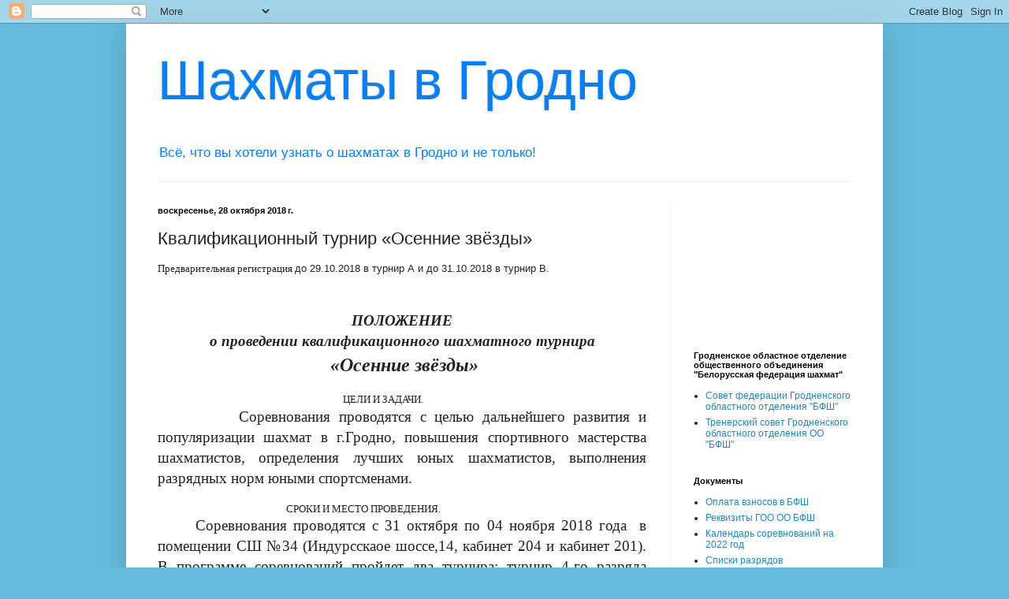

--- FILE ---
content_type: text/html; charset=UTF-8
request_url: https://www.chessgrodno.com/2018/10/blog-post_19.html
body_size: 15360
content:
<!DOCTYPE html>
<html class='v2' dir='ltr' lang='ru' xmlns='http://www.w3.org/1999/xhtml' xmlns:b='http://www.google.com/2005/gml/b' xmlns:data='http://www.google.com/2005/gml/data' xmlns:expr='http://www.google.com/2005/gml/expr'>
<head>
<link href='https://www.blogger.com/static/v1/widgets/335934321-css_bundle_v2.css' rel='stylesheet' type='text/css'/>
<meta content='width=1100' name='viewport'/>
<!-- Chess board plugin -->
<script src="//chesstempo.com/js/pgnyui.js" type="text/javascript">  
	</script>
<script src="//chesstempo.com/js/pgnviewer.js" type="text/javascript">  
	</script>
<link href="//chesstempo.com/css/board-min.css" rel="stylesheet" type="text/css">
</link>
<!-- Share buttons plugin -->
<script src='//platform-api.sharethis.com/js/sharethis.js#property=5ae45c446a9348001198611b&product=inline-share-buttons' type='text/javascript'></script>
<meta content='text/html; charset=UTF-8' http-equiv='Content-Type'/>
<meta content='blogger' name='generator'/>
<link href='https://www.chessgrodno.com/favicon.ico' rel='icon' type='image/x-icon'/>
<link href='https://www.chessgrodno.com/2018/10/blog-post_19.html' rel='canonical'/>
<link rel="alternate" type="application/atom+xml" title="Шахматы в Гродно - Atom" href="https://www.chessgrodno.com/feeds/posts/default" />
<link rel="alternate" type="application/rss+xml" title="Шахматы в Гродно - RSS" href="https://www.chessgrodno.com/feeds/posts/default?alt=rss" />
<link rel="service.post" type="application/atom+xml" title="Шахматы в Гродно - Atom" href="https://www.blogger.com/feeds/392181633221478633/posts/default" />

<link rel="alternate" type="application/atom+xml" title="Шахматы в Гродно - Atom" href="https://www.chessgrodno.com/feeds/7871500970855364429/comments/default" />
<!--Can't find substitution for tag [blog.ieCssRetrofitLinks]-->
<meta content='https://www.chessgrodno.com/2018/10/blog-post_19.html' property='og:url'/>
<meta content='Квалификационный турнир «Осенние звёзды»' property='og:title'/>
<meta content='Шахматы в Гродно, Турниры в Гродно, Шахматы в Беларуси, Chess in Grodno, Chess in Belarus' property='og:description'/>
<title>Шахматы в Гродно: Квалификационный турнир &#171;Осенние звёзды&#187;</title>
<style id='page-skin-1' type='text/css'><!--
/*
-----------------------------------------------
Blogger Template Style
Name:     Simple
Designer: Blogger
URL:      www.blogger.com
----------------------------------------------- */
/* Variable definitions
====================
<Variable name="keycolor" description="Main Color" type="color" default="#66bbdd"/>
<Group description="Page Text" selector="body">
<Variable name="body.font" description="Font" type="font"
default="normal normal 12px Arial, Tahoma, Helvetica, FreeSans, sans-serif"/>
<Variable name="body.text.color" description="Text Color" type="color" default="#222222"/>
</Group>
<Group description="Backgrounds" selector=".body-fauxcolumns-outer">
<Variable name="body.background.color" description="Outer Background" type="color" default="#66bbdd"/>
<Variable name="content.background.color" description="Main Background" type="color" default="#ffffff"/>
<Variable name="header.background.color" description="Header Background" type="color" default="transparent"/>
</Group>
<Group description="Links" selector=".main-outer">
<Variable name="link.color" description="Link Color" type="color" default="#2288bb"/>
<Variable name="link.visited.color" description="Visited Color" type="color" default="#888888"/>
<Variable name="link.hover.color" description="Hover Color" type="color" default="#33aaff"/>
</Group>
<Group description="Blog Title" selector=".header h1">
<Variable name="header.font" description="Font" type="font"
default="normal normal 60px Arial, Tahoma, Helvetica, FreeSans, sans-serif"/>
<Variable name="header.text.color" description="Title Color" type="color" default="#3399bb" />
</Group>
<Group description="Blog Description" selector=".header .description">
<Variable name="description.text.color" description="Description Color" type="color"
default="#777777" />
</Group>
<Group description="Tabs Text" selector=".tabs-inner .widget li a">
<Variable name="tabs.font" description="Font" type="font"
default="normal normal 14px Arial, Tahoma, Helvetica, FreeSans, sans-serif"/>
<Variable name="tabs.text.color" description="Text Color" type="color" default="#999999"/>
<Variable name="tabs.selected.text.color" description="Selected Color" type="color" default="#000000"/>
</Group>
<Group description="Tabs Background" selector=".tabs-outer .PageList">
<Variable name="tabs.background.color" description="Background Color" type="color" default="#f5f5f5"/>
<Variable name="tabs.selected.background.color" description="Selected Color" type="color" default="#eeeeee"/>
</Group>
<Group description="Post Title" selector="h3.post-title, .comments h4">
<Variable name="post.title.font" description="Font" type="font"
default="normal normal 22px Arial, Tahoma, Helvetica, FreeSans, sans-serif"/>
</Group>
<Group description="Date Header" selector=".date-header">
<Variable name="date.header.color" description="Text Color" type="color"
default="#222222"/>
<Variable name="date.header.background.color" description="Background Color" type="color"
default="transparent"/>
<Variable name="date.header.font" description="Text Font" type="font"
default="normal bold 11px Arial, Tahoma, Helvetica, FreeSans, sans-serif"/>
<Variable name="date.header.padding" description="Date Header Padding" type="string" default="inherit"/>
<Variable name="date.header.letterspacing" description="Date Header Letter Spacing" type="string" default="inherit"/>
<Variable name="date.header.margin" description="Date Header Margin" type="string" default="inherit"/>
</Group>
<Group description="Post Footer" selector=".post-footer">
<Variable name="post.footer.text.color" description="Text Color" type="color" default="#666666"/>
<Variable name="post.footer.background.color" description="Background Color" type="color"
default="#f9f9f9"/>
<Variable name="post.footer.border.color" description="Shadow Color" type="color" default="#eeeeee"/>
</Group>
<Group description="Gadgets" selector="h2">
<Variable name="widget.title.font" description="Title Font" type="font"
default="normal bold 11px Arial, Tahoma, Helvetica, FreeSans, sans-serif"/>
<Variable name="widget.title.text.color" description="Title Color" type="color" default="#000000"/>
<Variable name="widget.alternate.text.color" description="Alternate Color" type="color" default="#999999"/>
</Group>
<Group description="Images" selector=".main-inner">
<Variable name="image.background.color" description="Background Color" type="color" default="#ffffff"/>
<Variable name="image.border.color" description="Border Color" type="color" default="#eeeeee"/>
<Variable name="image.text.color" description="Caption Text Color" type="color" default="#222222"/>
</Group>
<Group description="Accents" selector=".content-inner">
<Variable name="body.rule.color" description="Separator Line Color" type="color" default="#eeeeee"/>
<Variable name="tabs.border.color" description="Tabs Border Color" type="color" default="#eeeeee"/>
</Group>
<Variable name="body.background" description="Body Background" type="background"
color="#66bbdd" default="$(color) none repeat scroll top left"/>
<Variable name="body.background.override" description="Body Background Override" type="string" default=""/>
<Variable name="body.background.gradient.cap" description="Body Gradient Cap" type="url"
default="url(https://resources.blogblog.com/blogblog/data/1kt/simple/gradients_light.png)"/>
<Variable name="body.background.gradient.tile" description="Body Gradient Tile" type="url"
default="url(https://resources.blogblog.com/blogblog/data/1kt/simple/body_gradient_tile_light.png)"/>
<Variable name="content.background.color.selector" description="Content Background Color Selector" type="string" default=".content-inner"/>
<Variable name="content.padding" description="Content Padding" type="length" default="10px" min="0" max="100px"/>
<Variable name="content.padding.horizontal" description="Content Horizontal Padding" type="length" default="10px" min="0" max="100px"/>
<Variable name="content.shadow.spread" description="Content Shadow Spread" type="length" default="40px" min="0" max="100px"/>
<Variable name="content.shadow.spread.webkit" description="Content Shadow Spread (WebKit)" type="length" default="5px" min="0" max="100px"/>
<Variable name="content.shadow.spread.ie" description="Content Shadow Spread (IE)" type="length" default="10px" min="0" max="100px"/>
<Variable name="main.border.width" description="Main Border Width" type="length" default="0" min="0" max="10px"/>
<Variable name="header.background.gradient" description="Header Gradient" type="url" default="none"/>
<Variable name="header.shadow.offset.left" description="Header Shadow Offset Left" type="length" default="-1px" min="-50px" max="50px"/>
<Variable name="header.shadow.offset.top" description="Header Shadow Offset Top" type="length" default="-1px" min="-50px" max="50px"/>
<Variable name="header.shadow.spread" description="Header Shadow Spread" type="length" default="1px" min="0" max="100px"/>
<Variable name="header.padding" description="Header Padding" type="length" default="30px" min="0" max="100px"/>
<Variable name="header.border.size" description="Header Border Size" type="length" default="1px" min="0" max="10px"/>
<Variable name="header.bottom.border.size" description="Header Bottom Border Size" type="length" default="1px" min="0" max="10px"/>
<Variable name="header.border.horizontalsize" description="Header Horizontal Border Size" type="length" default="0" min="0" max="10px"/>
<Variable name="description.text.size" description="Description Text Size" type="string" default="140%"/>
<Variable name="tabs.margin.top" description="Tabs Margin Top" type="length" default="0" min="0" max="100px"/>
<Variable name="tabs.margin.side" description="Tabs Side Margin" type="length" default="30px" min="0" max="100px"/>
<Variable name="tabs.background.gradient" description="Tabs Background Gradient" type="url"
default="url(https://resources.blogblog.com/blogblog/data/1kt/simple/gradients_light.png)"/>
<Variable name="tabs.border.width" description="Tabs Border Width" type="length" default="1px" min="0" max="10px"/>
<Variable name="tabs.bevel.border.width" description="Tabs Bevel Border Width" type="length" default="1px" min="0" max="10px"/>
<Variable name="post.margin.bottom" description="Post Bottom Margin" type="length" default="25px" min="0" max="100px"/>
<Variable name="image.border.small.size" description="Image Border Small Size" type="length" default="2px" min="0" max="10px"/>
<Variable name="image.border.large.size" description="Image Border Large Size" type="length" default="5px" min="0" max="10px"/>
<Variable name="page.width.selector" description="Page Width Selector" type="string" default=".region-inner"/>
<Variable name="page.width" description="Page Width" type="string" default="auto"/>
<Variable name="main.section.margin" description="Main Section Margin" type="length" default="15px" min="0" max="100px"/>
<Variable name="main.padding" description="Main Padding" type="length" default="15px" min="0" max="100px"/>
<Variable name="main.padding.top" description="Main Padding Top" type="length" default="30px" min="0" max="100px"/>
<Variable name="main.padding.bottom" description="Main Padding Bottom" type="length" default="30px" min="0" max="100px"/>
<Variable name="paging.background"
color="#ffffff"
description="Background of blog paging area" type="background"
default="transparent none no-repeat scroll top center"/>
<Variable name="footer.bevel" description="Bevel border length of footer" type="length" default="0" min="0" max="10px"/>
<Variable name="mobile.background.overlay" description="Mobile Background Overlay" type="string"
default="transparent none repeat scroll top left"/>
<Variable name="mobile.background.size" description="Mobile Background Size" type="string" default="auto"/>
<Variable name="mobile.button.color" description="Mobile Button Color" type="color" default="#ffffff" />
<Variable name="startSide" description="Side where text starts in blog language" type="automatic" default="left"/>
<Variable name="endSide" description="Side where text ends in blog language" type="automatic" default="right"/>
*/
/* Content
----------------------------------------------- */
body {
font: normal normal 12px Arial, Tahoma, Helvetica, FreeSans, sans-serif;
color: #222222;
background: #66bbdd none repeat scroll top left;
padding: 0 40px 40px 40px;
}
html body .region-inner {
min-width: 0;
max-width: 100%;
width: auto;
}
h2 {
font-size: 22px;
}
a:link {
text-decoration:none;
color: #2187bb;
}
a:visited {
text-decoration:none;
color: #888888;
}
a:hover {
text-decoration:underline;
color: #32aaff;
}
.body-fauxcolumn-outer .fauxcolumn-inner {
background: transparent none repeat scroll top left;
_background-image: none;
}
.body-fauxcolumn-outer .cap-top {
position: absolute;
z-index: 1;
height: 400px;
width: 100%;
}
.body-fauxcolumn-outer .cap-top .cap-left {
width: 100%;
background: transparent none repeat-x scroll top left;
_background-image: none;
}
.content-outer {
-moz-box-shadow: 0 0 40px rgba(0, 0, 0, .15);
-webkit-box-shadow: 0 0 5px rgba(0, 0, 0, .15);
-goog-ms-box-shadow: 0 0 10px #333333;
box-shadow: 0 0 40px rgba(0, 0, 0, .15);
margin-bottom: 1px;
}
.content-inner {
padding: 10px 10px;
}
.content-inner {
background-color: #ffffff;
}
/* Header
----------------------------------------------- */
.header-outer {
background: rgba(0, 0, 0, 0) none repeat-x scroll 0 -400px;
_background-image: none;
}
.Header h1 {
font: normal normal 70px Arial, Tahoma, Helvetica, FreeSans, sans-serif;
color: #047ff4;
text-shadow: -1px -1px 1px rgba(0, 0, 0, .2);
}
.Header h1 a {
color: #047ff4;
}
.Header .description {
font-size: 140%;
color: #047ff4;
}
.header-inner .Header .titlewrapper {
padding: 22px 30px;
}
.header-inner .Header .descriptionwrapper {
padding: 0 30px;
}
/* Tabs
----------------------------------------------- */
.tabs-inner .section:first-child {
border-top: 1px solid #eeeeee;
}
.tabs-inner .section:first-child ul {
margin-top: -1px;
border-top: 1px solid #eeeeee;
border-left: 0 solid #eeeeee;
border-right: 0 solid #eeeeee;
}
.tabs-inner .widget ul {
background: #f5f5f5 url(https://resources.blogblog.com/blogblog/data/1kt/simple/gradients_light.png) repeat-x scroll 0 -800px;
_background-image: none;
border-bottom: 1px solid #eeeeee;
margin-top: 0;
margin-left: -30px;
margin-right: -30px;
}
.tabs-inner .widget li a {
display: inline-block;
padding: .6em 1em;
font: normal normal 14px Arial, Tahoma, Helvetica, FreeSans, sans-serif;
color: #999999;
border-left: 1px solid #ffffff;
border-right: 1px solid #eeeeee;
}
.tabs-inner .widget li:first-child a {
border-left: none;
}
.tabs-inner .widget li.selected a, .tabs-inner .widget li a:hover {
color: #000000;
background-color: #eeeeee;
text-decoration: none;
}
/* Columns
----------------------------------------------- */
.main-outer {
border-top: 0 solid #eeeeee;
}
.fauxcolumn-left-outer .fauxcolumn-inner {
border-right: 1px solid #eeeeee;
}
.fauxcolumn-right-outer .fauxcolumn-inner {
border-left: 1px solid #eeeeee;
}
/* Headings
----------------------------------------------- */
div.widget > h2,
div.widget h2.title {
margin: 0 0 1em 0;
font: normal bold 11px Arial, Tahoma, Helvetica, FreeSans, sans-serif;
color: #000000;
}
/* Widgets
----------------------------------------------- */
.widget .zippy {
color: #999999;
text-shadow: 2px 2px 1px rgba(0, 0, 0, .1);
}
.widget .popular-posts ul {
list-style: none;
}
/* Posts
----------------------------------------------- */
h2.date-header {
font: normal bold 11px Arial, Tahoma, Helvetica, FreeSans, sans-serif;
}
.date-header span {
background-color: rgba(0, 0, 0, 0);
color: #000000;
padding: inherit;
letter-spacing: inherit;
margin: inherit;
}
.main-inner {
padding-top: 30px;
padding-bottom: 30px;
}
.main-inner .column-center-inner {
padding: 0 15px;
}
.main-inner .column-center-inner .section {
margin: 0 15px;
}
.post {
margin: 0 0 25px 0;
}
h3.post-title, .comments h4 {
font: normal normal 22px Arial, Tahoma, Helvetica, FreeSans, sans-serif;
margin: .75em 0 0;
}
.post-body {
font-size: 110%;
line-height: 1.4;
position: relative;
}
.post-body img, .post-body .tr-caption-container, .Profile img, .Image img,
.BlogList .item-thumbnail img {
padding: 2px;
background: #ffffff;
border: 1px solid #eeeeee;
-moz-box-shadow: 1px 1px 5px rgba(0, 0, 0, .1);
-webkit-box-shadow: 1px 1px 5px rgba(0, 0, 0, .1);
box-shadow: 1px 1px 5px rgba(0, 0, 0, .1);
}
.post-body img, .post-body .tr-caption-container {
padding: 5px;
}
.post-body .tr-caption-container {
color: #000000;
}
.post-body .tr-caption-container img {
padding: 0;
background: transparent;
border: none;
-moz-box-shadow: 0 0 0 rgba(0, 0, 0, .1);
-webkit-box-shadow: 0 0 0 rgba(0, 0, 0, .1);
box-shadow: 0 0 0 rgba(0, 0, 0, .1);
}
.post-header {
margin: 0 0 1.5em;
line-height: 1.6;
font-size: 90%;
}
.post-footer {
margin: 20px -2px 0;
padding: 5px 10px;
color: #666666;
background-color: #f9f9f9;
border-bottom: 1px solid #eeeeee;
line-height: 1.6;
font-size: 90%;
}
#comments .comment-author {
padding-top: 1.5em;
border-top: 1px solid #eeeeee;
background-position: 0 1.5em;
}
#comments .comment-author:first-child {
padding-top: 0;
border-top: none;
}
.avatar-image-container {
margin: .2em 0 0;
}
#comments .avatar-image-container img {
border: 1px solid #eeeeee;
}
/* Comments
----------------------------------------------- */
.comments .comments-content .icon.blog-author {
background-repeat: no-repeat;
background-image: url([data-uri]);
}
.comments .comments-content .loadmore a {
border-top: 1px solid #999999;
border-bottom: 1px solid #999999;
}
.comments .comment-thread.inline-thread {
background-color: #f9f9f9;
}
.comments .continue {
border-top: 2px solid #999999;
}
/* Accents
---------------------------------------------- */
.section-columns td.columns-cell {
border-left: 1px solid #eeeeee;
}
.blog-pager {
background: transparent none no-repeat scroll top center;
}
.blog-pager-older-link, .home-link,
.blog-pager-newer-link {
background-color: #ffffff;
padding: 5px;
}
.footer-outer {
border-top: 0 dashed #bbbbbb;
}
/* Mobile
----------------------------------------------- */
body.mobile  {
background-size: auto;
}
.mobile .body-fauxcolumn-outer {
background: transparent none repeat scroll top left;
}
.mobile .body-fauxcolumn-outer .cap-top {
background-size: 100% auto;
}
.mobile .content-outer {
-webkit-box-shadow: 0 0 3px rgba(0, 0, 0, .15);
box-shadow: 0 0 3px rgba(0, 0, 0, .15);
}
.mobile .tabs-inner .widget ul {
margin-left: 0;
margin-right: 0;
}
.mobile .post {
margin: 0;
}
.mobile .main-inner .column-center-inner .section {
margin: 0;
}
.mobile .date-header span {
padding: 0.1em 10px;
margin: 0 -10px;
}
.mobile h3.post-title {
margin: 0;
}
.mobile .blog-pager {
background: transparent none no-repeat scroll top center;
}
.mobile .footer-outer {
border-top: none;
}
.mobile .main-inner, .mobile .footer-inner {
background-color: #ffffff;
}
.mobile-index-contents {
color: #222222;
}
.mobile-link-button {
background-color: #2187bb;
}
.mobile-link-button a:link, .mobile-link-button a:visited {
color: #ffffff;
}
.mobile .tabs-inner .section:first-child {
border-top: none;
}
.mobile .tabs-inner .PageList .widget-content {
background-color: #eeeeee;
color: #000000;
border-top: 1px solid #eeeeee;
border-bottom: 1px solid #eeeeee;
}
.mobile .tabs-inner .PageList .widget-content .pagelist-arrow {
border-left: 1px solid #eeeeee;
}

--></style>
<style id='template-skin-1' type='text/css'><!--
body {
min-width: 960px;
}
.content-outer, .content-fauxcolumn-outer, .region-inner {
min-width: 960px;
max-width: 960px;
_width: 960px;
}
.main-inner .columns {
padding-left: 0;
padding-right: 260px;
}
.main-inner .fauxcolumn-center-outer {
left: 0;
right: 260px;
/* IE6 does not respect left and right together */
_width: expression(this.parentNode.offsetWidth -
parseInt("0") -
parseInt("260px") + 'px');
}
.main-inner .fauxcolumn-left-outer {
width: 0;
}
.main-inner .fauxcolumn-right-outer {
width: 260px;
}
.main-inner .column-left-outer {
width: 0;
right: 100%;
margin-left: -0;
}
.main-inner .column-right-outer {
width: 260px;
margin-right: -260px;
}
#layout {
min-width: 0;
}
#layout .content-outer {
min-width: 0;
width: 800px;
}
#layout .region-inner {
min-width: 0;
width: auto;
}
body#layout div.add_widget {
padding: 8px;
}
body#layout div.add_widget a {
margin-left: 32px;
}
--></style>
<link href='https://www.blogger.com/dyn-css/authorization.css?targetBlogID=392181633221478633&amp;zx=b5a6dd70-4bad-43f2-a5d6-0008b41f7669' media='none' onload='if(media!=&#39;all&#39;)media=&#39;all&#39;' rel='stylesheet'/><noscript><link href='https://www.blogger.com/dyn-css/authorization.css?targetBlogID=392181633221478633&amp;zx=b5a6dd70-4bad-43f2-a5d6-0008b41f7669' rel='stylesheet'/></noscript>
<meta name='google-adsense-platform-account' content='ca-host-pub-1556223355139109'/>
<meta name='google-adsense-platform-domain' content='blogspot.com'/>

</head>
<body class='loading'>
<div class='navbar section' id='navbar' name='Панель навигации'><div class='widget Navbar' data-version='1' id='Navbar1'><script type="text/javascript">
    function setAttributeOnload(object, attribute, val) {
      if(window.addEventListener) {
        window.addEventListener('load',
          function(){ object[attribute] = val; }, false);
      } else {
        window.attachEvent('onload', function(){ object[attribute] = val; });
      }
    }
  </script>
<div id="navbar-iframe-container"></div>
<script type="text/javascript" src="https://apis.google.com/js/platform.js"></script>
<script type="text/javascript">
      gapi.load("gapi.iframes:gapi.iframes.style.bubble", function() {
        if (gapi.iframes && gapi.iframes.getContext) {
          gapi.iframes.getContext().openChild({
              url: 'https://www.blogger.com/navbar/392181633221478633?po\x3d7871500970855364429\x26origin\x3dhttps://www.chessgrodno.com',
              where: document.getElementById("navbar-iframe-container"),
              id: "navbar-iframe"
          });
        }
      });
    </script><script type="text/javascript">
(function() {
var script = document.createElement('script');
script.type = 'text/javascript';
script.src = '//pagead2.googlesyndication.com/pagead/js/google_top_exp.js';
var head = document.getElementsByTagName('head')[0];
if (head) {
head.appendChild(script);
}})();
</script>
</div></div>
<div class='body-fauxcolumns'>
<div class='fauxcolumn-outer body-fauxcolumn-outer'>
<div class='cap-top'>
<div class='cap-left'></div>
<div class='cap-right'></div>
</div>
<div class='fauxborder-left'>
<div class='fauxborder-right'></div>
<div class='fauxcolumn-inner'>
</div>
</div>
<div class='cap-bottom'>
<div class='cap-left'></div>
<div class='cap-right'></div>
</div>
</div>
</div>
<div class='content'>
<div class='content-fauxcolumns'>
<div class='fauxcolumn-outer content-fauxcolumn-outer'>
<div class='cap-top'>
<div class='cap-left'></div>
<div class='cap-right'></div>
</div>
<div class='fauxborder-left'>
<div class='fauxborder-right'></div>
<div class='fauxcolumn-inner'>
</div>
</div>
<div class='cap-bottom'>
<div class='cap-left'></div>
<div class='cap-right'></div>
</div>
</div>
</div>
<div class='content-outer'>
<div class='content-cap-top cap-top'>
<div class='cap-left'></div>
<div class='cap-right'></div>
</div>
<div class='fauxborder-left content-fauxborder-left'>
<div class='fauxborder-right content-fauxborder-right'></div>
<div class='content-inner'>
<header>
<div class='header-outer'>
<div class='header-cap-top cap-top'>
<div class='cap-left'></div>
<div class='cap-right'></div>
</div>
<div class='fauxborder-left header-fauxborder-left'>
<div class='fauxborder-right header-fauxborder-right'></div>
<div class='region-inner header-inner'>
<div class='header section' id='header' name='Заголовок'><div class='widget Header' data-version='1' id='Header1'>
<div id='header-inner'>
<div class='titlewrapper'>
<h1 class='title'>
<a href='https://www.chessgrodno.com/'>
Шахматы в Гродно
</a>
</h1>
</div>
<div class='descriptionwrapper'>
<p class='description'><span>Всё, что вы хотели узнать о шахматах в Гродно и не только!</span></p>
</div>
</div>
</div></div>
</div>
</div>
<div class='header-cap-bottom cap-bottom'>
<div class='cap-left'></div>
<div class='cap-right'></div>
</div>
</div>
</header>
<div class='tabs-outer'>
<div class='tabs-cap-top cap-top'>
<div class='cap-left'></div>
<div class='cap-right'></div>
</div>
<div class='fauxborder-left tabs-fauxborder-left'>
<div class='fauxborder-right tabs-fauxborder-right'></div>
<div class='region-inner tabs-inner'>
<div class='tabs section' id='crosscol' name='Поперечный столбец'><div class='widget HTML' data-version='1' id='HTML3'>
<h2 class='title'>ГОО ОО "БФШ"</h2>
<div class='widget-content'>
</div>
<div class='clear'></div>
</div></div>
<div class='tabs no-items section' id='crosscol-overflow' name='Cross-Column 2'></div>
</div>
</div>
<div class='tabs-cap-bottom cap-bottom'>
<div class='cap-left'></div>
<div class='cap-right'></div>
</div>
</div>
<div class='main-outer'>
<div class='main-cap-top cap-top'>
<div class='cap-left'></div>
<div class='cap-right'></div>
</div>
<div class='fauxborder-left main-fauxborder-left'>
<div class='fauxborder-right main-fauxborder-right'></div>
<div class='region-inner main-inner'>
<div class='columns fauxcolumns'>
<div class='fauxcolumn-outer fauxcolumn-center-outer'>
<div class='cap-top'>
<div class='cap-left'></div>
<div class='cap-right'></div>
</div>
<div class='fauxborder-left'>
<div class='fauxborder-right'></div>
<div class='fauxcolumn-inner'>
</div>
</div>
<div class='cap-bottom'>
<div class='cap-left'></div>
<div class='cap-right'></div>
</div>
</div>
<div class='fauxcolumn-outer fauxcolumn-left-outer'>
<div class='cap-top'>
<div class='cap-left'></div>
<div class='cap-right'></div>
</div>
<div class='fauxborder-left'>
<div class='fauxborder-right'></div>
<div class='fauxcolumn-inner'>
</div>
</div>
<div class='cap-bottom'>
<div class='cap-left'></div>
<div class='cap-right'></div>
</div>
</div>
<div class='fauxcolumn-outer fauxcolumn-right-outer'>
<div class='cap-top'>
<div class='cap-left'></div>
<div class='cap-right'></div>
</div>
<div class='fauxborder-left'>
<div class='fauxborder-right'></div>
<div class='fauxcolumn-inner'>
</div>
</div>
<div class='cap-bottom'>
<div class='cap-left'></div>
<div class='cap-right'></div>
</div>
</div>
<!-- corrects IE6 width calculation -->
<div class='columns-inner'>
<div class='column-center-outer'>
<div class='column-center-inner'>
<div class='main section' id='main' name='Основной'><div class='widget Blog' data-version='1' id='Blog1'>
<div class='blog-posts hfeed'>

          <div class="date-outer">
        
<h2 class='date-header'><span>воскресенье, 28 октября 2018&#8239;г.</span></h2>

          <div class="date-posts">
        
<div class='post-outer'>
<div class='post hentry uncustomized-post-template' itemprop='blogPost' itemscope='itemscope' itemtype='http://schema.org/BlogPosting'>
<meta content='392181633221478633' itemprop='blogId'/>
<meta content='7871500970855364429' itemprop='postId'/>
<a name='7871500970855364429'></a>
<h3 class='post-title entry-title' itemprop='name'>
Квалификационный турнир &#171;Осенние звёзды&#187;
</h3>
<div class='post-header'>
<div class='post-header-line-1'></div>
</div>
<div class='post-body entry-content' id='post-body-7871500970855364429' itemprop='description articleBody'>
<div dir="ltr" style="text-align: left;" trbidi="on">
<div class="MsoNormal" style="text-align: justify;">
<span style="font-family: &quot;times&quot; , serif;">Предварительная регистрация&nbsp;</span>до&nbsp;29.10.2018 в
турнир А&nbsp;и до&nbsp;31.10.2018 в турнир&nbsp;В.</div>
<span style="font-size: 18.6667px; text-align: justify; text-indent: 47.2px;"><span style="font-family: &quot;times&quot; , &quot;times new roman&quot; , serif;"><br /></span></span>
<br />
<a name="more"></a><div align="center" class="MsoNormal" style="text-align: center;">
<b style="mso-bidi-font-weight: normal;"><i style="mso-bidi-font-style: normal;"><span style="font-size: 14.0pt;"><span style="font-family: &quot;times&quot; , &quot;times new roman&quot; , serif;">ПОЛОЖЕНИЕ<o:p></o:p></span></span></i></b></div>
<div align="center" class="MsoNormal" style="text-align: center;">
<b style="mso-bidi-font-weight: normal;"><i style="mso-bidi-font-style: normal;"><span style="font-size: 14.0pt;"><span style="font-family: &quot;times&quot; , &quot;times new roman&quot; , serif;">о
проведении квалификационного шахматного турнира<o:p></o:p></span></span></i></b></div>
<div align="center" class="MsoNormal" style="text-align: center;">
<b style="mso-bidi-font-weight: normal;"><i style="mso-bidi-font-style: normal;"><span style="font-size: 18.0pt;"><span style="font-family: &quot;times&quot; , &quot;times new roman&quot; , serif;"><span style="mso-spacerun: yes;">&nbsp;</span>&#171;Осенние звёзды&#187;<o:p></o:p></span></span></i></b></div>
<div align="center" class="MsoNormal" style="text-align: center;">
<br /></div>
<div class="20" style="background: transparent; margin-bottom: .0001pt; margin-bottom: 0cm; margin-left: 176.0pt; margin-right: 0cm; margin-top: 0cm;">
<span style="font-family: &quot;times&quot; , &quot;times new roman&quot; , serif;">ЦЕЛИ И ЗАДАЧИ.</span></div>
<div class="MsoNormal" style="text-align: justify;">
<span style="font-family: &quot;times&quot; , &quot;times new roman&quot; , serif;"><span style="mso-tab-count: 1;">&nbsp;&nbsp;&nbsp;&nbsp;&nbsp;&nbsp;&nbsp;&nbsp;&nbsp;&nbsp;&nbsp; </span><span style="font-size: 14.0pt;">Соревнования проводятся с целью дальнейшего развития и
популяризации шахмат в г.Гродно, повышения спортивного мастерства шахматистов,
определения лучших юных шахматистов, </span><span style="font-size: 14pt;">выполнения разрядных норм юными
спортсменами</span><span style="font-size: 14pt;">.</span><span style="font-size: 14.0pt;"><o:p></o:p></span></span></div>
<div align="center" class="MsoNormal" style="text-align: center;">
<br /></div>
<div class="20" style="background: transparent; line-height: normal; margin-bottom: .0001pt; margin-bottom: 0cm; margin-left: 122.0pt; margin-right: 0cm; margin-top: 0cm;">
<span style="font-family: &quot;times&quot; , &quot;times new roman&quot; , serif;">СРОКИ И МЕСТО ПРОВЕДЕНИЯ.</span></div>
<div class="MsoNormal" style="text-align: justify; text-indent: 36.0pt;">
<span style="font-size: 14.0pt;"><span style="font-family: &quot;times&quot; , &quot;times new roman&quot; , serif;">Соревнования проводятся с 31 октября по 04 ноября 2018
года<span style="mso-spacerun: yes;">&nbsp; </span>в помещении СШ &#8470;34 (Индурсскаое
шоссе,14, кабинет 204 и кабинет 201). В программе
соревнований пройдет два турнира: турнир 4-го разряда (турнир А) и турнир
начинающих (турнир В). <o:p></o:p></span></span></div>
<div class="MsoNormal" style="text-align: justify;">
<br /></div>
<div class="20" style="background: transparent; line-height: 17.05pt; margin-bottom: .0001pt; margin-bottom: 0cm; margin-left: 122.0pt; margin-right: 0cm; margin-top: 0cm; mso-line-height-rule: exactly;">
<span style="font-size: 14.0pt;"><span style="font-family: &quot;times&quot; , &quot;times new roman&quot; , serif;">УЧАСТНИКИ
СОРЕВНОВАНИЙ.<o:p></o:p></span></span></div>
<div class="MsoBodyText" style="background: transparent; line-height: normal; margin-bottom: .0001pt; margin-bottom: 0cm; margin-left: 2.0pt; margin-right: 2.0pt; margin-top: 0cm; text-indent: 35.0pt;">
<span style="font-size: 14.0pt;"><span style="font-family: &quot;times&quot; , &quot;times new roman&quot; , serif;">К участию в
соревнованиях допускаются юноши и девушки, подавшие вовремя заявку и уплатившие
турнирный взнос:<o:p></o:p></span></span></div>
<div class="MsoBodyText" style="background: transparent; line-height: normal; margin-bottom: .0001pt; margin-bottom: 0cm; margin-left: 2.0pt; margin-right: 2.0pt; margin-top: 0cm; text-indent: 35.0pt;">
<span style="font-size: 16.0pt;"><span style="font-family: &quot;times&quot; , &quot;times new roman&quot; , serif;">-<span style="mso-spacerun: yes;">&nbsp; </span>в турнире <b style="mso-bidi-font-weight: normal;">А </b><span style="mso-bidi-font-weight: normal;">шахматисты 4-ого разряда, год рождения&nbsp;</span><st1:metricconverter productid="2003 г" w:st="on">2003</st1:metricconverter>&nbsp;и моложе.<o:p></o:p></span></span></div>
<div class="MsoNormal">
<span style="font-size: 16.0pt;"><span style="font-family: &quot;times&quot; , &quot;times new roman&quot; , serif;"><span style="mso-tab-count: 1;">&nbsp;&nbsp;&nbsp;&nbsp;&nbsp;&nbsp;&nbsp;&nbsp; </span>-<span style="mso-spacerun: yes;">&nbsp; </span>в турнире <b style="mso-bidi-font-weight: normal;">В </b><span style="mso-bidi-font-weight: normal;">начинающие шахматисты,</span><b style="mso-bidi-font-weight: normal;">&nbsp;</b><span style="mso-bidi-font-weight: normal;">год рождения</span><b style="mso-bidi-font-weight: normal;">&nbsp;</b><st1:metricconverter productid="2005 г" w:st="on">2005 </st1:metricconverter>и моложе.<o:p></o:p></span></span><br />
<span style="font-size: 16.0pt;"><span style="font-family: &quot;times&quot; , &quot;times new roman&quot; , serif;"><br /></span></span></div>
<div class="MsoNormal" style="text-align: justify; text-indent: 35.4pt;">
<span style="font-family: &quot;times&quot; , &quot;times new roman&quot; , serif;"><span style="font-size: 14.0pt;">Предварительные заявки с указанием ФИО, даты рождения,
командирующей организации (шахматной школы), спортивной классификации,
необходимо направить на электронный адрес:</span><a href="mailto:marina.aleksandrovich.75@mail.ru"><span lang="EN-US" style="font-size: 14pt;">marina</span><span style="font-size: 14pt;">.</span><span lang="EN-US" style="font-size: 14pt;">aleksandrovich</span><span style="font-size: 14pt;">.75@</span><span lang="EN-US" style="font-size: 14pt;">mail</span><span style="font-size: 14pt;">.</span><span lang="EN-US" style="font-size: 14pt;">ru</span></a><span style="font-size: 14pt;">.</span><span style="font-size: 14.0pt;">до <b style="mso-bidi-font-weight: normal;">29.10.2018 в
турнир А</b> и до <b style="mso-bidi-font-weight: normal;">31.10.2018 в турнир </b>В.<o:p></o:p></span></span></div>
<div class="MsoNormal" style="text-align: justify; text-indent: 35.4pt;">
<span style="font-size: 14.0pt;"><span style="font-family: &quot;times&quot; , &quot;times new roman&quot; , serif;">Турнирный взнос: 10 рублей, для участников,
зарегистрировавшихся после 29.10.2018 в турнир А &#8211; 20 рублей<span style="mso-spacerun: yes;">&nbsp; </span>и<span style="mso-spacerun: yes;">&nbsp;&nbsp;
</span>после 31.10.2018 в турнир В &#8211; 20 рублей.</span></span></div>
<div class="MsoNormal">
<br /></div>
<div align="center" class="MsoNormal" style="text-align: center;">
<b style="mso-bidi-font-weight: normal;"><i style="mso-bidi-font-style: normal;"><span style="font-family: &quot;times&quot; , &quot;times new roman&quot; , serif;"><span style="font-size: 14.0pt;">ПРОГРАММА
СОРЕВНОВАНИЙ</span>:<o:p></o:p></span></i></b></div>
<div class="MsoNormal">
<br /></div>
<div class="MsoNormal" style="text-align: center;">
<b style="mso-bidi-font-weight: normal;"><i style="mso-bidi-font-style: normal;"><span style="font-size: 14.0pt;"><span style="font-family: &quot;times&quot; , &quot;times new roman&quot; , serif;">Турнир А (4-го разряда): <o:p></o:p></span></span></i></b></div>
<div class="MsoNormal" style="text-align: justify;">
<b style="mso-bidi-font-weight: normal;"><span style="font-size: 14.0pt;"><span style="font-family: &quot;times&quot; , &quot;times new roman&quot; , serif;">Регистрация участников турнира:<o:p></o:p></span></span></b></div>
<div class="MsoNormal" style="text-align: justify;">
<br /></div>
<div class="MsoNormal" style="text-align: justify;">
<span style="font-family: &quot;times&quot; , &quot;times new roman&quot; , serif;"><b style="mso-bidi-font-weight: normal;"><i style="mso-bidi-font-style: normal;"><span style="font-size: 14.0pt;">31.10.2018
г.</span></i></b><span style="font-size: 14.0pt;"> с <b style="mso-bidi-font-weight: normal;"><i style="mso-bidi-font-style: normal;">16.50 до 17.45</i></b>, кабинет 204.<o:p></o:p></span></span></div>
<div class="MsoNormal" style="text-align: justify;">
<span style="font-family: &quot;times&quot; , &quot;times new roman&quot; , serif;"><b style="mso-bidi-font-weight: normal;"><i style="mso-bidi-font-style: normal;"><span style="font-size: 14.0pt;">Открытие
турнира в 17.50</span></i></b><b style="mso-bidi-font-weight: normal;"><span style="font-size: 14.0pt;">. <o:p></o:p></span></b></span></div>
<div class="MsoNormal" style="text-align: justify;">
<span style="font-size: 14.0pt;"><span style="font-family: &quot;times&quot; , &quot;times new roman&quot; , serif;">Начало
1 тура в 18.00.<o:p></o:p></span></span></div>
<div class="MsoNormal" style="text-align: justify;">
<span style="font-size: 14.0pt;"><span style="font-family: &quot;times&quot; , &quot;times new roman&quot; , serif;">Начало
2 тура через 10 мин. после окончания последней партии 1 тура.<o:p></o:p></span></span></div>
<div class="MsoNormal" style="text-align: justify;">
<b style="mso-bidi-font-weight: normal;"><i style="mso-bidi-font-style: normal;"><span style="font-size: 14.0pt;"><span style="font-family: &quot;times&quot; , &quot;times new roman&quot; , serif;">01.11.2018
г.<o:p></o:p></span></span></i></b></div>
<div class="MsoNormal" style="text-align: justify;">
<span style="font-size: 14.0pt;"><span style="font-family: &quot;times&quot; , &quot;times new roman&quot; , serif;">Начало
3 тура в 18.00.<o:p></o:p></span></span></div>
<div class="MsoNormal" style="text-align: justify;">
<span style="font-size: 14.0pt;"><span style="font-family: &quot;times&quot; , &quot;times new roman&quot; , serif;">Начало
4 тура через 10 мин. после окончания последней партии 2 тура.<o:p></o:p></span></span></div>
<div class="MsoNormal" style="text-align: justify;">
<b style="mso-bidi-font-weight: normal;"><i style="mso-bidi-font-style: normal;"><span style="font-size: 14.0pt;"><span style="font-family: &quot;times&quot; , &quot;times new roman&quot; , serif;">02.11.2018
г.<o:p></o:p></span></span></i></b></div>
<div class="MsoNormal" style="text-align: justify;">
<span style="font-size: 14.0pt;"><span style="font-family: &quot;times&quot; , &quot;times new roman&quot; , serif;">Начало
5 тура в 15.00.</span></span></div>
<div class="MsoNormal" style="text-align: justify;">
<b><i><span style="font-size: 14.0pt;"><span style="font-family: &quot;times&quot; , &quot;times new roman&quot; , serif;">03.11.2018 г.</span></span></i></b></div>
<div class="MsoNormal" style="text-align: justify;">
<span style="font-size: 14pt;"><span style="font-family: &quot;times&quot; , &quot;times new roman&quot; , serif;">Начало 6 тура в 10.00.</span></span></div>
<div class="MsoNormal" style="text-align: justify;">
<span style="font-size: 14pt;"><span style="font-family: &quot;times&quot; , &quot;times new roman&quot; , serif;">Начало 7 тура через 10 мин. после окончания последней
партии 6 тура.</span></span></div>
<div class="MsoNormal" style="text-align: justify;">
<b><i><span style="font-size: 14.0pt;"><span style="font-family: &quot;times&quot; , &quot;times new roman&quot; , serif;">04.11.2018 г.</span></span></i></b></div>
<div class="MsoNormal" style="text-align: justify;">
<span style="font-size: 14pt;"><span style="font-family: &quot;times&quot; , &quot;times new roman&quot; , serif;">Начало 8 тура в 10.00.</span></span></div>
<div class="MsoNormal" style="text-align: justify;">
<span style="font-size: 14pt;"><span style="font-family: &quot;times&quot; , &quot;times new roman&quot; , serif;">Начало 9 тура через 10 мин. после окончания последней
партии 8 тура.</span></span></div>
<div class="MsoNormal" style="text-align: justify;">
<span style="font-size: 14pt;"><span style="font-family: &quot;times&quot; , &quot;times new roman&quot; , serif;"><br /></span></span></div>
<div class="MsoNormal" style="text-align: justify;">
<span style="font-size: 14pt;"><span style="font-family: &quot;times&quot; , &quot;times new roman&quot; , serif;">Закрытие соревнований через 10 минут после окончания
последнего тура.</span></span></div>
<div class="MsoNormal" style="margin-left: 2.0cm;">
<br /></div>
<div class="MsoNormal" style="margin-left: 2cm; text-align: center;">
<b style="mso-bidi-font-weight: normal;"><i style="mso-bidi-font-style: normal;"><span style="font-size: 14.0pt;"><span style="font-family: &quot;times&quot; , &quot;times new roman&quot; , serif;">Турнир
В (начинающие): <o:p></o:p></span></span></i></b></div>
<div class="MsoNormal" style="margin-left: 2.0cm;">
<br /></div>
<div class="MsoNormal" style="margin-left: 2.0cm; text-align: justify;">
<span style="font-family: &quot;times&quot; , &quot;times new roman&quot; , serif;"><b style="mso-bidi-font-weight: normal;"><i style="mso-bidi-font-style: normal;"><span style="font-size: 14.0pt;">Регистрация участников турнира начинающих</span></i></b><span style="font-size: 14.0pt;">:<o:p></o:p></span></span></div>
<div class="MsoNormal" style="margin-left: 2.0cm; text-align: justify;">
<span style="font-family: &quot;times&quot; , &quot;times new roman&quot; , serif;"><b style="mso-bidi-font-weight: normal;"><i style="mso-bidi-font-style: normal;"><span style="font-size: 14.0pt;">02.11.2018 г.</span></i></b><span style="font-size: 14.0pt;"> с <b style="mso-bidi-font-weight: normal;"><i style="mso-bidi-font-style: normal;">17:00 до 17:45</i></b>,&nbsp;<o:p></o:p></span></span><span style="font-family: times, &quot;times new roman&quot;, serif; font-size: 18.6667px;">кабинет 201.</span></div>
<div class="MsoNormal" style="margin-left: 2.0cm; text-align: justify;">
<span style="font-family: &quot;times&quot; , &quot;times new roman&quot; , serif;"><b style="mso-bidi-font-weight: normal;"><i style="mso-bidi-font-style: normal;"><span style="font-size: 14.0pt;">Открытие турнира в 17.45</span></i></b><b style="mso-bidi-font-weight: normal;"><span style="font-size: 14.0pt;">. <o:p></o:p></span></b></span></div>
<div class="MsoNormal" style="margin-left: 2.0cm; text-align: justify;">
<span style="font-size: 14.0pt;"><span style="font-family: &quot;times&quot; , &quot;times new roman&quot; , serif;">Начало 1 тура в 18.00.<o:p></o:p></span></span></div>
<div class="MsoNormal" style="margin-left: 2.0cm; text-align: justify;">
<span style="font-size: 14.0pt;"><span style="font-family: &quot;times&quot; , &quot;times new roman&quot; , serif;">Начало 2 тура через 10 мин. после окончания 1 тура.<o:p></o:p></span></span></div>
<div class="MsoNormal" style="margin-left: 2.0cm; text-align: justify;">
<b style="mso-bidi-font-weight: normal;"><i style="mso-bidi-font-style: normal;"><span style="font-size: 14.0pt;"><span style="font-family: &quot;times&quot; , &quot;times new roman&quot; , serif;">03.11.2018.<o:p></o:p></span></span></i></b></div>
<div class="MsoNormal" style="margin-left: 2.0cm; text-align: justify;">
<span style="font-size: 14.0pt;"><span style="font-family: &quot;times&quot; , &quot;times new roman&quot; , serif;">Начало 3 тура в 14.00.<o:p></o:p></span></span></div>
<div class="MsoNormal" style="margin-left: 2.0cm; text-align: justify;">
<span style="font-size: 14.0pt;"><span style="font-family: &quot;times&quot; , &quot;times new roman&quot; , serif;">Начало 4 тура через 10 мин. после окончания 3 тура.<o:p></o:p></span></span></div>
<div class="MsoNormal" style="margin-left: 2.0cm; text-align: justify;">
<span style="font-size: 14.0pt;"><span style="font-family: &quot;times&quot; , &quot;times new roman&quot; , serif;">Начало 5 тура через 10 мин. после окончания 4 тура.<o:p></o:p></span></span></div>
<div class="MsoNormal" style="margin-left: 2.0cm; text-align: justify;">
<span style="font-size: 14.0pt;"><span style="font-family: &quot;times&quot; , &quot;times new roman&quot; , serif;">Начало 6 тура через 10 мин. после окончания 5 тура.<o:p></o:p></span></span></div>
<div class="MsoNormal" style="margin-left: 2.0cm; text-align: justify;">
<b style="mso-bidi-font-weight: normal;"><i style="mso-bidi-font-style: normal;"><span style="font-size: 14.0pt;"><span style="font-family: &quot;times&quot; , &quot;times new roman&quot; , serif;">04.11.2018.<o:p></o:p></span></span></i></b></div>
<div class="MsoNormal" style="margin-left: 2.0cm; text-align: justify;">
<span style="font-size: 14.0pt;"><span style="font-family: &quot;times&quot; , &quot;times new roman&quot; , serif;">Начало 7 тура в 14.00.<o:p></o:p></span></span></div>
<div class="MsoNormal" style="margin-left: 2.0cm; text-align: justify;">
<span style="font-size: 14.0pt;"><span style="font-family: &quot;times&quot; , &quot;times new roman&quot; , serif;">Начало 8 тура через 10 мин. после окончания 7 тура.<o:p></o:p></span></span></div>
<div class="MsoNormal" style="margin-left: 2.0cm; text-align: justify;">
<span style="font-size: 14.0pt;"><span style="font-family: &quot;times&quot; , &quot;times new roman&quot; , serif;">Начало 9 тура через 10 мин. после окончания 8 тура.<o:p></o:p></span></span></div>
<div class="MsoNormal" style="margin-left: 2.0cm; text-align: justify;">
<span style="font-size: 14.0pt;"><span style="font-family: &quot;times&quot; , &quot;times new roman&quot; , serif;">Закрытие соревнований через 10 минут после окончания
последнего тура.<o:p></o:p></span></span></div>
<div class="MsoNormal" style="text-align: justify;">
<br /></div>
<div align="center" class="MsoNormal" style="text-align: center;">
<b style="mso-bidi-font-weight: normal;"><i style="mso-bidi-font-style: normal;"><span style="font-size: 14.0pt;"><span style="font-family: &quot;times&quot; , &quot;times new roman&quot; , serif;">РЕГЛАМЕНТ
СОРЕВНОВАНИЙ.<o:p></o:p></span></span></i></b></div>
<div class="MsoNormal" style="text-align: justify;">
<span style="font-size: 14.0pt;"><span style="font-family: &quot;times&quot; , &quot;times new roman&quot; , serif;"><span style="mso-tab-count: 1;">&nbsp;&nbsp;&nbsp;&nbsp;&nbsp;&nbsp;&nbsp;&nbsp; </span>Соревнования проводятся по швейцарской
системе согласно правилам ФИДЕ. В турнире А контроль времени: <b>30мин.+10с </b>на ход
каждому участнику в турнире 4-го разряда. Начинающие играют без учета времени. <b style="mso-bidi-font-weight: normal;"><i style="mso-bidi-font-style: normal;"><o:p></o:p></i></b></span></span></div>
<div align="center" class="MsoNormal" style="text-align: center;">
<br /></div>
<div align="center" class="MsoNormal" style="text-align: center;">
<b style="mso-bidi-font-weight: normal;"><i style="mso-bidi-font-style: normal;"><span style="font-size: 14.0pt;"><span style="font-family: &quot;times&quot; , &quot;times new roman&quot; , serif;">ОПРЕДЕЛНЕНИЕ
ПОБЕДИТЕЛЕЙ<o:p></o:p></span></span></i></b></div>
<div class="MsoNormal" style="text-align: justify; text-indent: 36.0pt;">
<span style="font-size: 14.0pt;"><span style="font-family: &quot;times&quot; , &quot;times new roman&quot; , serif;">Победители и призеры определяются по наибольшей
сумме<span style="mso-spacerun: yes;">&nbsp; </span>набранных очков. При одинаковом
количестве очков у двух и более участников<span style="mso-spacerun: yes;">&nbsp;
</span>места определяются по дополнительным<span style="mso-spacerun: yes;">&nbsp;
</span>показателям:<o:p></o:p></span></span></div>
<div class="MsoNormal" style="text-align: justify;">
<span style="font-size: 14.0pt;"><span style="font-family: &quot;times&quot; , &quot;times new roman&quot; , serif;">-
усеченныйБухгольц;<o:p></o:p></span></span></div>
<div class="MsoNormal" style="text-align: justify;">
<span style="font-size: 14.0pt;"><span style="font-family: &quot;times&quot; , &quot;times new roman&quot; , serif;">-
Бухгольц;<o:p></o:p></span></span></div>
<div class="MsoNormal" style="text-align: justify;">
<span style="font-size: 14.0pt;"><span style="font-family: &quot;times&quot; , &quot;times new roman&quot; , serif;">-
Прогресс.<o:p></o:p></span></span></div>
<div class="MsoNormal" style="text-align: justify;">
<br /></div>
<div align="center" class="MsoNormal" style="text-align: center;">
<b style="mso-bidi-font-weight: normal;"><i style="mso-bidi-font-style: normal;"><span style="font-size: 14.0pt;"><span style="font-family: &quot;times&quot; , &quot;times new roman&quot; , serif;">НАГРАЖДЕНИЕ<o:p></o:p></span></span></i></b></div>
<div class="MsoNormal" style="text-align: justify;">
<span style="font-size: 14.0pt;"><span style="font-family: &quot;times&quot; , &quot;times new roman&quot; , serif;"><span style="mso-tab-count: 1;">&nbsp;&nbsp;&nbsp;&nbsp;&nbsp;&nbsp;&nbsp;&nbsp; </span>Победители и призеры награждаются
дипломами соответствующих степеней, а также иными призами, которые будут
объявлены после первого дня соревнований.<o:p></o:p></span></span></div>
<div align="center" class="MsoNormal" style="text-align: center;">
<br /></div>
<div align="center" class="MsoNormal" style="text-align: center;">
<b style="mso-bidi-font-weight: normal;"><i style="mso-bidi-font-style: normal;"><span style="font-size: 14.0pt;"><span style="font-family: &quot;times&quot; , &quot;times new roman&quot; , serif;">РУКОВОДСТВО
СОРЕВНОВАНИЙ.<o:p></o:p></span></span></i></b></div>
<div class="MsoNormal" style="text-align: justify;">
<span style="font-size: 14.0pt;"><span style="font-family: &quot;times&quot; , &quot;times new roman&quot; , serif;"><span style="mso-tab-count: 1;">&nbsp;&nbsp;&nbsp;&nbsp;&nbsp;&nbsp;&nbsp;&nbsp; </span>Общее руководство подготовкой и
проведением соревнования осуществляется ШШ &#171;Ферзь&#187; - Александрович Марина
Анатольевна (м.т. 033-3865660).<o:p></o:p></span></span></div>
<div align="center" class="MsoNormal" style="text-align: center;">
<br /></div>
<div align="center" class="MsoNormal" style="text-align: center;">
<span style="font-size: 14.0pt;"><span style="font-family: &quot;times&quot; , &quot;times new roman&quot; , serif;">Организаторы оставляют за собой право внести изменения
в Положение.<o:p></o:p></span></span></div>
<div align="center" class="MsoNormal" style="margin-left: 18.0pt; tab-stops: 0cm 7.1pt; text-align: center;">
<u><span style="font-size: 14.0pt;"><span style="font-family: &quot;times&quot; , &quot;times new roman&quot; , serif;">Настоящее положение
является официальным вызовом на турнир<o:p></o:p></span></span></u></div>
<br /></div>
<div style='clear: both;'></div>
</div>
<div class='post-footer'>
<div class='post-footer-line post-footer-line-1'>
<span class='post-author vcard'>
</span>
<span class='post-timestamp'>
</span>
<span class='reaction-buttons'>
</span>
<span class='post-comment-link'>
</span>
<span class='post-backlinks post-comment-link'>
</span>
<span class='post-icons'>
<span class='item-control blog-admin pid-582605600'>
<a href='https://www.blogger.com/post-edit.g?blogID=392181633221478633&postID=7871500970855364429&from=pencil' title='Изменить сообщение'>
<img alt='' class='icon-action' height='18' src='https://resources.blogblog.com/img/icon18_edit_allbkg.gif' width='18'/>
</a>
</span>
</span>
<div class='sharethis-inline-share-buttons'></div>
</div>
<div class='post-footer-line post-footer-line-2'>
<span class='post-labels'>
</span>
</div>
<div class='post-footer-line post-footer-line-3'>
<span class='post-location'>
</span>
</div>
</div>
</div>
<div class='comments' id='comments'>
<a name='comments'></a>
</div>
</div>

        </div></div>
      
</div>
<div class='blog-pager' id='blog-pager'>
<span id='blog-pager-newer-link'>
<a class='blog-pager-newer-link' href='https://www.chessgrodno.com/2018/10/blog-post_29.html' id='Blog1_blog-pager-newer-link' title='Следующее'>Следующее</a>
</span>
<span id='blog-pager-older-link'>
<a class='blog-pager-older-link' href='https://www.chessgrodno.com/2018/10/blog-post_10.html' id='Blog1_blog-pager-older-link' title='Предыдущее'>Предыдущее</a>
</span>
<a class='home-link' href='https://www.chessgrodno.com/'>Главная страница</a>
</div>
<div class='clear'></div>
<div class='post-feeds'>
</div>
</div></div>
</div>
</div>
<div class='column-left-outer'>
<div class='column-left-inner'>
<aside>
</aside>
</div>
</div>
<div class='column-right-outer'>
<div class='column-right-inner'>
<aside>
<div class='sidebar section' id='sidebar-right-1'><div class='widget Followers' data-version='1' id='Followers1'>
<div class='widget-content'>
<div id='Followers1-wrapper'>
<div style='margin-right:2px;'>
<div><script type="text/javascript" src="https://apis.google.com/js/platform.js"></script>
<div id="followers-iframe-container"></div>
<script type="text/javascript">
    window.followersIframe = null;
    function followersIframeOpen(url) {
      gapi.load("gapi.iframes", function() {
        if (gapi.iframes && gapi.iframes.getContext) {
          window.followersIframe = gapi.iframes.getContext().openChild({
            url: url,
            where: document.getElementById("followers-iframe-container"),
            messageHandlersFilter: gapi.iframes.CROSS_ORIGIN_IFRAMES_FILTER,
            messageHandlers: {
              '_ready': function(obj) {
                window.followersIframe.getIframeEl().height = obj.height;
              },
              'reset': function() {
                window.followersIframe.close();
                followersIframeOpen("https://www.blogger.com/followers/frame/392181633221478633?colors\x3dCgt0cmFuc3BhcmVudBILdHJhbnNwYXJlbnQaByMyMjIyMjIiByMyMTg3YmIqByNmZmZmZmYyByMwMDAwMDA6ByMyMjIyMjJCByMyMTg3YmJKByM5OTk5OTlSByMyMTg3YmJaC3RyYW5zcGFyZW50\x26pageSize\x3d21\x26hl\x3dru\x26origin\x3dhttps://www.chessgrodno.com");
              },
              'open': function(url) {
                window.followersIframe.close();
                followersIframeOpen(url);
              }
            }
          });
        }
      });
    }
    followersIframeOpen("https://www.blogger.com/followers/frame/392181633221478633?colors\x3dCgt0cmFuc3BhcmVudBILdHJhbnNwYXJlbnQaByMyMjIyMjIiByMyMTg3YmIqByNmZmZmZmYyByMwMDAwMDA6ByMyMjIyMjJCByMyMTg3YmJKByM5OTk5OTlSByMyMTg3YmJaC3RyYW5zcGFyZW50\x26pageSize\x3d21\x26hl\x3dru\x26origin\x3dhttps://www.chessgrodno.com");
  </script></div>
</div>
</div>
<div class='clear'></div>
</div>
</div><div class='widget PageList' data-version='1' id='PageList1'>
<h2>Гродненское областное отделение общественного объединения "Белорусская федерация шахмат"</h2>
<div class='widget-content'>
<ul>
<li>
<a href='https://www.chessgrodno.com/p/blog-page_14.html'>Совет федерации Гродненского областного отделения "БФШ"</a>
</li>
<li>
<a href='https://www.chessgrodno.com/p/blog-page_79.html'>Тренерский совет Гродненского областного отделения ОО "БФШ"</a>
</li>
</ul>
<div class='clear'></div>
</div>
</div><div class='widget HTML' data-version='1' id='HTML2'>
<h2 class='title'>Документы</h2>
<div class='widget-content'>
<ul>
<li><a href="https://www.openchess.by/bfsh/oplatavznosovbfch/" target="_blank">Оплата взносов в БФШ</a></li>
<li><a href="https://www.chessgrodno.com/p/blog-page_30.html" target="_blank">Реквизиты ГОО ОО БФШ</a></li>
<li><a href="https://www.chessgrodno.com/2021/12/2022.html" target="_blank">Календарь соревнований на 2022 год</a></li>
<li><a href="https://docs.google.com/spreadsheets/d/10JbfosDmiu2_eWyF9bjaXefoP_UAzhoT33wBut-WS54/edit#gid=550607642" target="_blank">Списки разрядов</a></li>
<li><a href="https://www.dropbox.com/s/j5ee15zfz37nn0h/%D0%A0%D0%B5%D0%BA%D0%BE%D0%BC%D0%B5%D0%BD%D0%B4%D0%B0%D1%86%D0%B8%D0%B8%20%D0%BF%D0%BE%20SwissManager.PDF?dl=0" target="_blank">Рекомендации по SwissManager</a></li>
</ul>
</div>
<div class='clear'></div>
</div><div class='widget HTML' data-version='1' id='HTML1'>
<h2 class='title'>Ссылки</h2>
<div class='widget-content'>
<ul>
<li><a href="http://chess-results.com/fed.aspx?lan=11&fed=blr" target="_blank">Chess-Results</a></li>
<li><a href="http://www.openchess.by/" target="_blank">Открытые шахматы (RU)</a></li>
<li><a href="http://ferzan.by/" target="_blank">Шахматная школа "Ферзь"</a></li>
<li><a href="https://www.instagram.com/kidschess/?igshid=YmMyMTA2M2Y%3D" target="_blank">Детская школа шахмат</a></li>

<li><a href="https://lichess.org" target="_blank">Поиграть в шахматы lichess.org</a></li>
<li><a href="http://www.chessarbiter.com/" target="_blank">Chess Arbiter (PL)</a></li>
</ul>
</div>
<div class='clear'></div>
</div><div class='widget Image' data-version='1' id='Image1'>
<h2>Благодарности</h2>
<div class='widget-content'>
<a href='https://shoprealty.by'>
<img alt='Благодарности' height='89' id='Image1_img' src='https://blogger.googleusercontent.com/img/b/R29vZ2xl/AVvXsEhWWuaUNhdzIAnXKLiT0cbwL4x3dJZxMD_Xlqlgtgnn7dP_t6DxzTM8N4Uu5HW4cBoWr3GmlExZZOc9mA3EHfOZnN2-CC7OFWlUuz35IHsbbsWDP8Cvz6J9OJKsKbKtnAV4lnOq7wfsFKO0/s1600/%25D0%25BB%25D0%25BE%25D0%25B3%25D0%25BE%25D1%2582%25D0%25B8%25D0%25BF_%25D0%25BE%25D0%25BA%25D0%25B5%25D0%25B8%25CC%2586.jpg' width='252'/>
</a>
<br/>
</div>
<div class='clear'></div>
</div><div class='widget Translate' data-version='1' id='Translate1'>
<div id='google_translate_element'></div>
<script>
    function googleTranslateElementInit() {
      new google.translate.TranslateElement({
        pageLanguage: 'ru',
        autoDisplay: 'true',
        layout: google.translate.TranslateElement.InlineLayout.VERTICAL
      }, 'google_translate_element');
    }
  </script>
<script src='//translate.google.com/translate_a/element.js?cb=googleTranslateElementInit'></script>
<div class='clear'></div>
</div></div>
<table border='0' cellpadding='0' cellspacing='0' class='section-columns columns-2'>
<tbody>
<tr>
<td class='first columns-cell'>
<div class='sidebar no-items section' id='sidebar-right-2-1'></div>
</td>
<td class='columns-cell'>
<div class='sidebar no-items section' id='sidebar-right-2-2'></div>
</td>
</tr>
</tbody>
</table>
<div class='sidebar section' id='sidebar-right-3'><div class='widget BlogArchive' data-version='1' id='BlogArchive1'>
<h2>Архив блога</h2>
<div class='widget-content'>
<div id='ArchiveList'>
<div id='BlogArchive1_ArchiveList'>
<ul class='flat'>
<li class='archivedate'>
<a href='https://www.chessgrodno.com/2026/01/'>января 2026</a> (3)
      </li>
<li class='archivedate'>
<a href='https://www.chessgrodno.com/2025/12/'>декабря 2025</a> (4)
      </li>
<li class='archivedate'>
<a href='https://www.chessgrodno.com/2025/11/'>ноября 2025</a> (2)
      </li>
<li class='archivedate'>
<a href='https://www.chessgrodno.com/2025/10/'>октября 2025</a> (7)
      </li>
<li class='archivedate'>
<a href='https://www.chessgrodno.com/2025/09/'>сентября 2025</a> (3)
      </li>
<li class='archivedate'>
<a href='https://www.chessgrodno.com/2025/08/'>августа 2025</a> (9)
      </li>
<li class='archivedate'>
<a href='https://www.chessgrodno.com/2025/07/'>июля 2025</a> (4)
      </li>
<li class='archivedate'>
<a href='https://www.chessgrodno.com/2025/06/'>июня 2025</a> (1)
      </li>
<li class='archivedate'>
<a href='https://www.chessgrodno.com/2025/05/'>мая 2025</a> (7)
      </li>
<li class='archivedate'>
<a href='https://www.chessgrodno.com/2025/04/'>апреля 2025</a> (3)
      </li>
<li class='archivedate'>
<a href='https://www.chessgrodno.com/2025/03/'>марта 2025</a> (5)
      </li>
<li class='archivedate'>
<a href='https://www.chessgrodno.com/2025/02/'>февраля 2025</a> (1)
      </li>
<li class='archivedate'>
<a href='https://www.chessgrodno.com/2025/01/'>января 2025</a> (3)
      </li>
<li class='archivedate'>
<a href='https://www.chessgrodno.com/2024/12/'>декабря 2024</a> (3)
      </li>
<li class='archivedate'>
<a href='https://www.chessgrodno.com/2024/11/'>ноября 2024</a> (3)
      </li>
<li class='archivedate'>
<a href='https://www.chessgrodno.com/2024/10/'>октября 2024</a> (13)
      </li>
<li class='archivedate'>
<a href='https://www.chessgrodno.com/2024/09/'>сентября 2024</a> (2)
      </li>
<li class='archivedate'>
<a href='https://www.chessgrodno.com/2024/08/'>августа 2024</a> (7)
      </li>
<li class='archivedate'>
<a href='https://www.chessgrodno.com/2024/07/'>июля 2024</a> (6)
      </li>
<li class='archivedate'>
<a href='https://www.chessgrodno.com/2024/06/'>июня 2024</a> (5)
      </li>
<li class='archivedate'>
<a href='https://www.chessgrodno.com/2024/05/'>мая 2024</a> (4)
      </li>
<li class='archivedate'>
<a href='https://www.chessgrodno.com/2024/04/'>апреля 2024</a> (6)
      </li>
<li class='archivedate'>
<a href='https://www.chessgrodno.com/2024/03/'>марта 2024</a> (3)
      </li>
<li class='archivedate'>
<a href='https://www.chessgrodno.com/2024/02/'>февраля 2024</a> (3)
      </li>
<li class='archivedate'>
<a href='https://www.chessgrodno.com/2024/01/'>января 2024</a> (6)
      </li>
<li class='archivedate'>
<a href='https://www.chessgrodno.com/2023/12/'>декабря 2023</a> (5)
      </li>
<li class='archivedate'>
<a href='https://www.chessgrodno.com/2023/11/'>ноября 2023</a> (9)
      </li>
<li class='archivedate'>
<a href='https://www.chessgrodno.com/2023/10/'>октября 2023</a> (5)
      </li>
<li class='archivedate'>
<a href='https://www.chessgrodno.com/2023/09/'>сентября 2023</a> (4)
      </li>
<li class='archivedate'>
<a href='https://www.chessgrodno.com/2023/08/'>августа 2023</a> (6)
      </li>
<li class='archivedate'>
<a href='https://www.chessgrodno.com/2023/07/'>июля 2023</a> (3)
      </li>
<li class='archivedate'>
<a href='https://www.chessgrodno.com/2023/06/'>июня 2023</a> (5)
      </li>
<li class='archivedate'>
<a href='https://www.chessgrodno.com/2023/05/'>мая 2023</a> (9)
      </li>
<li class='archivedate'>
<a href='https://www.chessgrodno.com/2023/04/'>апреля 2023</a> (4)
      </li>
<li class='archivedate'>
<a href='https://www.chessgrodno.com/2023/03/'>марта 2023</a> (8)
      </li>
<li class='archivedate'>
<a href='https://www.chessgrodno.com/2023/02/'>февраля 2023</a> (10)
      </li>
<li class='archivedate'>
<a href='https://www.chessgrodno.com/2023/01/'>января 2023</a> (4)
      </li>
<li class='archivedate'>
<a href='https://www.chessgrodno.com/2022/12/'>декабря 2022</a> (12)
      </li>
<li class='archivedate'>
<a href='https://www.chessgrodno.com/2022/11/'>ноября 2022</a> (7)
      </li>
<li class='archivedate'>
<a href='https://www.chessgrodno.com/2022/10/'>октября 2022</a> (6)
      </li>
<li class='archivedate'>
<a href='https://www.chessgrodno.com/2022/09/'>сентября 2022</a> (5)
      </li>
<li class='archivedate'>
<a href='https://www.chessgrodno.com/2022/08/'>августа 2022</a> (8)
      </li>
<li class='archivedate'>
<a href='https://www.chessgrodno.com/2022/07/'>июля 2022</a> (1)
      </li>
<li class='archivedate'>
<a href='https://www.chessgrodno.com/2022/06/'>июня 2022</a> (6)
      </li>
<li class='archivedate'>
<a href='https://www.chessgrodno.com/2022/05/'>мая 2022</a> (6)
      </li>
<li class='archivedate'>
<a href='https://www.chessgrodno.com/2022/04/'>апреля 2022</a> (5)
      </li>
<li class='archivedate'>
<a href='https://www.chessgrodno.com/2022/03/'>марта 2022</a> (9)
      </li>
<li class='archivedate'>
<a href='https://www.chessgrodno.com/2022/02/'>февраля 2022</a> (7)
      </li>
<li class='archivedate'>
<a href='https://www.chessgrodno.com/2022/01/'>января 2022</a> (7)
      </li>
<li class='archivedate'>
<a href='https://www.chessgrodno.com/2021/12/'>декабря 2021</a> (15)
      </li>
<li class='archivedate'>
<a href='https://www.chessgrodno.com/2021/11/'>ноября 2021</a> (4)
      </li>
<li class='archivedate'>
<a href='https://www.chessgrodno.com/2021/10/'>октября 2021</a> (7)
      </li>
<li class='archivedate'>
<a href='https://www.chessgrodno.com/2021/09/'>сентября 2021</a> (11)
      </li>
<li class='archivedate'>
<a href='https://www.chessgrodno.com/2021/08/'>августа 2021</a> (10)
      </li>
<li class='archivedate'>
<a href='https://www.chessgrodno.com/2021/07/'>июля 2021</a> (1)
      </li>
<li class='archivedate'>
<a href='https://www.chessgrodno.com/2021/06/'>июня 2021</a> (7)
      </li>
<li class='archivedate'>
<a href='https://www.chessgrodno.com/2021/05/'>мая 2021</a> (8)
      </li>
<li class='archivedate'>
<a href='https://www.chessgrodno.com/2021/04/'>апреля 2021</a> (9)
      </li>
<li class='archivedate'>
<a href='https://www.chessgrodno.com/2021/03/'>марта 2021</a> (16)
      </li>
<li class='archivedate'>
<a href='https://www.chessgrodno.com/2021/02/'>февраля 2021</a> (15)
      </li>
<li class='archivedate'>
<a href='https://www.chessgrodno.com/2021/01/'>января 2021</a> (13)
      </li>
<li class='archivedate'>
<a href='https://www.chessgrodno.com/2020/12/'>декабря 2020</a> (11)
      </li>
<li class='archivedate'>
<a href='https://www.chessgrodno.com/2020/11/'>ноября 2020</a> (4)
      </li>
<li class='archivedate'>
<a href='https://www.chessgrodno.com/2020/10/'>октября 2020</a> (10)
      </li>
<li class='archivedate'>
<a href='https://www.chessgrodno.com/2020/09/'>сентября 2020</a> (12)
      </li>
<li class='archivedate'>
<a href='https://www.chessgrodno.com/2020/08/'>августа 2020</a> (6)
      </li>
<li class='archivedate'>
<a href='https://www.chessgrodno.com/2020/07/'>июля 2020</a> (6)
      </li>
<li class='archivedate'>
<a href='https://www.chessgrodno.com/2020/06/'>июня 2020</a> (4)
      </li>
<li class='archivedate'>
<a href='https://www.chessgrodno.com/2020/05/'>мая 2020</a> (4)
      </li>
<li class='archivedate'>
<a href='https://www.chessgrodno.com/2020/04/'>апреля 2020</a> (6)
      </li>
<li class='archivedate'>
<a href='https://www.chessgrodno.com/2020/03/'>марта 2020</a> (11)
      </li>
<li class='archivedate'>
<a href='https://www.chessgrodno.com/2020/02/'>февраля 2020</a> (18)
      </li>
<li class='archivedate'>
<a href='https://www.chessgrodno.com/2020/01/'>января 2020</a> (18)
      </li>
<li class='archivedate'>
<a href='https://www.chessgrodno.com/2019/12/'>декабря 2019</a> (14)
      </li>
<li class='archivedate'>
<a href='https://www.chessgrodno.com/2019/11/'>ноября 2019</a> (9)
      </li>
<li class='archivedate'>
<a href='https://www.chessgrodno.com/2019/10/'>октября 2019</a> (13)
      </li>
<li class='archivedate'>
<a href='https://www.chessgrodno.com/2019/09/'>сентября 2019</a> (12)
      </li>
<li class='archivedate'>
<a href='https://www.chessgrodno.com/2019/08/'>августа 2019</a> (7)
      </li>
<li class='archivedate'>
<a href='https://www.chessgrodno.com/2019/07/'>июля 2019</a> (8)
      </li>
<li class='archivedate'>
<a href='https://www.chessgrodno.com/2019/06/'>июня 2019</a> (12)
      </li>
<li class='archivedate'>
<a href='https://www.chessgrodno.com/2019/05/'>мая 2019</a> (18)
      </li>
<li class='archivedate'>
<a href='https://www.chessgrodno.com/2019/04/'>апреля 2019</a> (21)
      </li>
<li class='archivedate'>
<a href='https://www.chessgrodno.com/2019/03/'>марта 2019</a> (17)
      </li>
<li class='archivedate'>
<a href='https://www.chessgrodno.com/2019/02/'>февраля 2019</a> (24)
      </li>
<li class='archivedate'>
<a href='https://www.chessgrodno.com/2019/01/'>января 2019</a> (19)
      </li>
<li class='archivedate'>
<a href='https://www.chessgrodno.com/2018/12/'>декабря 2018</a> (19)
      </li>
<li class='archivedate'>
<a href='https://www.chessgrodno.com/2018/11/'>ноября 2018</a> (18)
      </li>
<li class='archivedate'>
<a href='https://www.chessgrodno.com/2018/10/'>октября 2018</a> (16)
      </li>
</ul>
</div>
</div>
<div class='clear'></div>
</div>
</div></div>
</aside>
</div>
</div>
</div>
<div style='clear: both'></div>
<!-- columns -->
</div>
<!-- main -->
</div>
</div>
<div class='main-cap-bottom cap-bottom'>
<div class='cap-left'></div>
<div class='cap-right'></div>
</div>
</div>
<footer>
<div class='footer-outer'>
<div class='footer-cap-top cap-top'>
<div class='cap-left'></div>
<div class='cap-right'></div>
</div>
<div class='fauxborder-left footer-fauxborder-left'>
<div class='fauxborder-right footer-fauxborder-right'></div>
<div class='region-inner footer-inner'>
<div class='foot no-items section' id='footer-1'></div>
<table border='0' cellpadding='0' cellspacing='0' class='section-columns columns-2'>
<tbody>
<tr>
<td class='first columns-cell'>
<div class='foot no-items section' id='footer-2-1'></div>
</td>
<td class='columns-cell'>
<div class='foot no-items section' id='footer-2-2'></div>
</td>
</tr>
</tbody>
</table>
<!-- outside of the include in order to lock Attribution widget -->
<div class='foot section' id='footer-3' name='Нижний колонтитул'><div class='widget Attribution' data-version='1' id='Attribution1'>
<div class='widget-content' style='text-align: center;'>
Технологии <a href='https://www.blogger.com' target='_blank'>Blogger</a>.
</div>
<div class='clear'></div>
</div></div>
</div>
</div>
<div class='footer-cap-bottom cap-bottom'>
<div class='cap-left'></div>
<div class='cap-right'></div>
</div>
</div>
</footer>
<!-- content -->
</div>
</div>
<div class='content-cap-bottom cap-bottom'>
<div class='cap-left'></div>
<div class='cap-right'></div>
</div>
</div>
</div>
<script type='text/javascript'>
    window.setTimeout(function() {
        document.body.className = document.body.className.replace('loading', '');
      }, 10);
  </script>

<script type="text/javascript" src="https://www.blogger.com/static/v1/widgets/3845888474-widgets.js"></script>
<script type='text/javascript'>
window['__wavt'] = 'AOuZoY6xUQ1bIDbgbRjs4wqWq8rkrPAx0A:1768665275377';_WidgetManager._Init('//www.blogger.com/rearrange?blogID\x3d392181633221478633','//www.chessgrodno.com/2018/10/blog-post_19.html','392181633221478633');
_WidgetManager._SetDataContext([{'name': 'blog', 'data': {'blogId': '392181633221478633', 'title': '\u0428\u0430\u0445\u043c\u0430\u0442\u044b \u0432 \u0413\u0440\u043e\u0434\u043d\u043e', 'url': 'https://www.chessgrodno.com/2018/10/blog-post_19.html', 'canonicalUrl': 'https://www.chessgrodno.com/2018/10/blog-post_19.html', 'homepageUrl': 'https://www.chessgrodno.com/', 'searchUrl': 'https://www.chessgrodno.com/search', 'canonicalHomepageUrl': 'https://www.chessgrodno.com/', 'blogspotFaviconUrl': 'https://www.chessgrodno.com/favicon.ico', 'bloggerUrl': 'https://www.blogger.com', 'hasCustomDomain': true, 'httpsEnabled': true, 'enabledCommentProfileImages': true, 'gPlusViewType': 'FILTERED_POSTMOD', 'adultContent': false, 'analyticsAccountNumber': '', 'encoding': 'UTF-8', 'locale': 'ru', 'localeUnderscoreDelimited': 'ru', 'languageDirection': 'ltr', 'isPrivate': false, 'isMobile': false, 'isMobileRequest': false, 'mobileClass': '', 'isPrivateBlog': false, 'isDynamicViewsAvailable': true, 'feedLinks': '\x3clink rel\x3d\x22alternate\x22 type\x3d\x22application/atom+xml\x22 title\x3d\x22\u0428\u0430\u0445\u043c\u0430\u0442\u044b \u0432 \u0413\u0440\u043e\u0434\u043d\u043e - Atom\x22 href\x3d\x22https://www.chessgrodno.com/feeds/posts/default\x22 /\x3e\n\x3clink rel\x3d\x22alternate\x22 type\x3d\x22application/rss+xml\x22 title\x3d\x22\u0428\u0430\u0445\u043c\u0430\u0442\u044b \u0432 \u0413\u0440\u043e\u0434\u043d\u043e - RSS\x22 href\x3d\x22https://www.chessgrodno.com/feeds/posts/default?alt\x3drss\x22 /\x3e\n\x3clink rel\x3d\x22service.post\x22 type\x3d\x22application/atom+xml\x22 title\x3d\x22\u0428\u0430\u0445\u043c\u0430\u0442\u044b \u0432 \u0413\u0440\u043e\u0434\u043d\u043e - Atom\x22 href\x3d\x22https://www.blogger.com/feeds/392181633221478633/posts/default\x22 /\x3e\n\n\x3clink rel\x3d\x22alternate\x22 type\x3d\x22application/atom+xml\x22 title\x3d\x22\u0428\u0430\u0445\u043c\u0430\u0442\u044b \u0432 \u0413\u0440\u043e\u0434\u043d\u043e - Atom\x22 href\x3d\x22https://www.chessgrodno.com/feeds/7871500970855364429/comments/default\x22 /\x3e\n', 'meTag': '', 'adsenseHostId': 'ca-host-pub-1556223355139109', 'adsenseHasAds': false, 'adsenseAutoAds': false, 'boqCommentIframeForm': true, 'loginRedirectParam': '', 'isGoogleEverywhereLinkTooltipEnabled': true, 'view': '', 'dynamicViewsCommentsSrc': '//www.blogblog.com/dynamicviews/4224c15c4e7c9321/js/comments.js', 'dynamicViewsScriptSrc': '//www.blogblog.com/dynamicviews/2dfa401275732ff9', 'plusOneApiSrc': 'https://apis.google.com/js/platform.js', 'disableGComments': true, 'interstitialAccepted': false, 'sharing': {'platforms': [{'name': '\u041f\u043e\u043b\u0443\u0447\u0438\u0442\u044c \u0441\u0441\u044b\u043b\u043a\u0443', 'key': 'link', 'shareMessage': '\u041f\u043e\u043b\u0443\u0447\u0438\u0442\u044c \u0441\u0441\u044b\u043b\u043a\u0443', 'target': ''}, {'name': 'Facebook', 'key': 'facebook', 'shareMessage': '\u041f\u043e\u0434\u0435\u043b\u0438\u0442\u044c\u0441\u044f \u0432 Facebook', 'target': 'facebook'}, {'name': '\u041d\u0430\u043f\u0438\u0441\u0430\u0442\u044c \u043e\u0431 \u044d\u0442\u043e\u043c \u0432 \u0431\u043b\u043e\u0433\u0435', 'key': 'blogThis', 'shareMessage': '\u041d\u0430\u043f\u0438\u0441\u0430\u0442\u044c \u043e\u0431 \u044d\u0442\u043e\u043c \u0432 \u0431\u043b\u043e\u0433\u0435', 'target': 'blog'}, {'name': 'X', 'key': 'twitter', 'shareMessage': '\u041f\u043e\u0434\u0435\u043b\u0438\u0442\u044c\u0441\u044f \u0432 X', 'target': 'twitter'}, {'name': 'Pinterest', 'key': 'pinterest', 'shareMessage': '\u041f\u043e\u0434\u0435\u043b\u0438\u0442\u044c\u0441\u044f \u0432 Pinterest', 'target': 'pinterest'}, {'name': '\u042d\u043b\u0435\u043a\u0442\u0440\u043e\u043d\u043d\u0430\u044f \u043f\u043e\u0447\u0442\u0430', 'key': 'email', 'shareMessage': '\u042d\u043b\u0435\u043a\u0442\u0440\u043e\u043d\u043d\u0430\u044f \u043f\u043e\u0447\u0442\u0430', 'target': 'email'}], 'disableGooglePlus': true, 'googlePlusShareButtonWidth': 0, 'googlePlusBootstrap': '\x3cscript type\x3d\x22text/javascript\x22\x3ewindow.___gcfg \x3d {\x27lang\x27: \x27ru\x27};\x3c/script\x3e'}, 'hasCustomJumpLinkMessage': false, 'jumpLinkMessage': '\u0414\u0430\u043b\u0435\u0435...', 'pageType': 'item', 'postId': '7871500970855364429', 'pageName': '\u041a\u0432\u0430\u043b\u0438\u0444\u0438\u043a\u0430\u0446\u0438\u043e\u043d\u043d\u044b\u0439 \u0442\u0443\u0440\u043d\u0438\u0440 \xab\u041e\u0441\u0435\u043d\u043d\u0438\u0435 \u0437\u0432\u0451\u0437\u0434\u044b\xbb', 'pageTitle': '\u0428\u0430\u0445\u043c\u0430\u0442\u044b \u0432 \u0413\u0440\u043e\u0434\u043d\u043e: \u041a\u0432\u0430\u043b\u0438\u0444\u0438\u043a\u0430\u0446\u0438\u043e\u043d\u043d\u044b\u0439 \u0442\u0443\u0440\u043d\u0438\u0440 \xab\u041e\u0441\u0435\u043d\u043d\u0438\u0435 \u0437\u0432\u0451\u0437\u0434\u044b\xbb', 'metaDescription': ''}}, {'name': 'features', 'data': {}}, {'name': 'messages', 'data': {'edit': '\u0418\u0437\u043c\u0435\u043d\u0438\u0442\u044c', 'linkCopiedToClipboard': '\u0421\u0441\u044b\u043b\u043a\u0430 \u0441\u043a\u043e\u043f\u0438\u0440\u043e\u0432\u0430\u043d\u0430 \u0432 \u0431\u0443\u0444\u0435\u0440 \u043e\u0431\u043c\u0435\u043d\u0430!', 'ok': '\u041e\u041a', 'postLink': '\u0421\u0441\u044b\u043b\u043a\u0430 \u043d\u0430 \u0441\u043e\u043e\u0431\u0449\u0435\u043d\u0438\u0435'}}, {'name': 'template', 'data': {'name': 'custom', 'localizedName': '\u0421\u0432\u043e\u0439 \u0432\u0430\u0440\u0438\u0430\u043d\u0442', 'isResponsive': false, 'isAlternateRendering': false, 'isCustom': true}}, {'name': 'view', 'data': {'classic': {'name': 'classic', 'url': '?view\x3dclassic'}, 'flipcard': {'name': 'flipcard', 'url': '?view\x3dflipcard'}, 'magazine': {'name': 'magazine', 'url': '?view\x3dmagazine'}, 'mosaic': {'name': 'mosaic', 'url': '?view\x3dmosaic'}, 'sidebar': {'name': 'sidebar', 'url': '?view\x3dsidebar'}, 'snapshot': {'name': 'snapshot', 'url': '?view\x3dsnapshot'}, 'timeslide': {'name': 'timeslide', 'url': '?view\x3dtimeslide'}, 'isMobile': false, 'title': '\u041a\u0432\u0430\u043b\u0438\u0444\u0438\u043a\u0430\u0446\u0438\u043e\u043d\u043d\u044b\u0439 \u0442\u0443\u0440\u043d\u0438\u0440 \xab\u041e\u0441\u0435\u043d\u043d\u0438\u0435 \u0437\u0432\u0451\u0437\u0434\u044b\xbb', 'description': '\u0428\u0430\u0445\u043c\u0430\u0442\u044b \u0432 \u0413\u0440\u043e\u0434\u043d\u043e, \u0422\u0443\u0440\u043d\u0438\u0440\u044b \u0432 \u0413\u0440\u043e\u0434\u043d\u043e, \u0428\u0430\u0445\u043c\u0430\u0442\u044b \u0432 \u0411\u0435\u043b\u0430\u0440\u0443\u0441\u0438, Chess in Grodno, Chess in Belarus', 'url': 'https://www.chessgrodno.com/2018/10/blog-post_19.html', 'type': 'item', 'isSingleItem': true, 'isMultipleItems': false, 'isError': false, 'isPage': false, 'isPost': true, 'isHomepage': false, 'isArchive': false, 'isLabelSearch': false, 'postId': 7871500970855364429}}]);
_WidgetManager._RegisterWidget('_NavbarView', new _WidgetInfo('Navbar1', 'navbar', document.getElementById('Navbar1'), {}, 'displayModeFull'));
_WidgetManager._RegisterWidget('_HeaderView', new _WidgetInfo('Header1', 'header', document.getElementById('Header1'), {}, 'displayModeFull'));
_WidgetManager._RegisterWidget('_HTMLView', new _WidgetInfo('HTML3', 'crosscol', document.getElementById('HTML3'), {}, 'displayModeFull'));
_WidgetManager._RegisterWidget('_BlogView', new _WidgetInfo('Blog1', 'main', document.getElementById('Blog1'), {'cmtInteractionsEnabled': false, 'lightboxEnabled': true, 'lightboxModuleUrl': 'https://www.blogger.com/static/v1/jsbin/1031925996-lbx__ru.js', 'lightboxCssUrl': 'https://www.blogger.com/static/v1/v-css/828616780-lightbox_bundle.css'}, 'displayModeFull'));
_WidgetManager._RegisterWidget('_FollowersView', new _WidgetInfo('Followers1', 'sidebar-right-1', document.getElementById('Followers1'), {}, 'displayModeFull'));
_WidgetManager._RegisterWidget('_PageListView', new _WidgetInfo('PageList1', 'sidebar-right-1', document.getElementById('PageList1'), {'title': '\u0413\u0440\u043e\u0434\u043d\u0435\u043d\u0441\u043a\u043e\u0435 \u043e\u0431\u043b\u0430\u0441\u0442\u043d\u043e\u0435 \u043e\u0442\u0434\u0435\u043b\u0435\u043d\u0438\u0435 \u043e\u0431\u0449\u0435\u0441\u0442\u0432\u0435\u043d\u043d\u043e\u0433\u043e \u043e\u0431\u044a\u0435\u0434\u0438\u043d\u0435\u043d\u0438\u044f \x22\u0411\u0435\u043b\u043e\u0440\u0443\u0441\u0441\u043a\u0430\u044f \u0444\u0435\u0434\u0435\u0440\u0430\u0446\u0438\u044f \u0448\u0430\u0445\u043c\u0430\u0442\x22', 'links': [{'isCurrentPage': false, 'href': 'https://www.chessgrodno.com/p/blog-page_14.html', 'id': '1694628399955167879', 'title': '\u0421\u043e\u0432\u0435\u0442 \u0444\u0435\u0434\u0435\u0440\u0430\u0446\u0438\u0438 \u0413\u0440\u043e\u0434\u043d\u0435\u043d\u0441\u043a\u043e\u0433\u043e \u043e\u0431\u043b\u0430\u0441\u0442\u043d\u043e\u0433\u043e \u043e\u0442\u0434\u0435\u043b\u0435\u043d\u0438\u044f \x22\u0411\u0424\u0428\x22'}, {'isCurrentPage': false, 'href': 'https://www.chessgrodno.com/p/blog-page_79.html', 'id': '6664225561186245337', 'title': '\u0422\u0440\u0435\u043d\u0435\u0440\u0441\u043a\u0438\u0439 \u0441\u043e\u0432\u0435\u0442 \u0413\u0440\u043e\u0434\u043d\u0435\u043d\u0441\u043a\u043e\u0433\u043e \u043e\u0431\u043b\u0430\u0441\u0442\u043d\u043e\u0433\u043e \u043e\u0442\u0434\u0435\u043b\u0435\u043d\u0438\u044f \u041e\u041e \x22\u0411\u0424\u0428\x22'}], 'mobile': false, 'showPlaceholder': true, 'hasCurrentPage': false}, 'displayModeFull'));
_WidgetManager._RegisterWidget('_HTMLView', new _WidgetInfo('HTML2', 'sidebar-right-1', document.getElementById('HTML2'), {}, 'displayModeFull'));
_WidgetManager._RegisterWidget('_HTMLView', new _WidgetInfo('HTML1', 'sidebar-right-1', document.getElementById('HTML1'), {}, 'displayModeFull'));
_WidgetManager._RegisterWidget('_ImageView', new _WidgetInfo('Image1', 'sidebar-right-1', document.getElementById('Image1'), {'resize': true}, 'displayModeFull'));
_WidgetManager._RegisterWidget('_TranslateView', new _WidgetInfo('Translate1', 'sidebar-right-1', document.getElementById('Translate1'), {}, 'displayModeFull'));
_WidgetManager._RegisterWidget('_BlogArchiveView', new _WidgetInfo('BlogArchive1', 'sidebar-right-3', document.getElementById('BlogArchive1'), {'languageDirection': 'ltr', 'loadingMessage': '\u0417\u0430\u0433\u0440\u0443\u0437\u043a\u0430\x26hellip;'}, 'displayModeFull'));
_WidgetManager._RegisterWidget('_AttributionView', new _WidgetInfo('Attribution1', 'footer-3', document.getElementById('Attribution1'), {}, 'displayModeFull'));
</script>
</body>
</html>